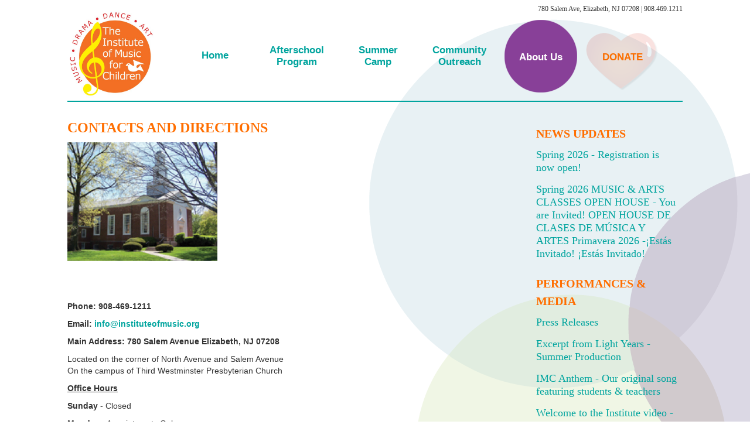

--- FILE ---
content_type: text/html; charset=utf-8
request_url: https://www.instituteofmusic.org/about-us/contact-us
body_size: 10331
content:



<!DOCTYPE html>

<html xmlns="http://www.w3.org/1999/xhtml" xml:lang="en-gb" lang="en-gb" dir="ltr">

<head>

    <!-- <meta name="viewport" content="width=device-width, initial-scale=1.0"> -->

  <script type="text/javascript" src="/templates/instituteofmusic/javascript/jquery.min.js"></script>

  <script type="text/javascript">jQuery.noConflict();</script>



<link href='http://fonts.googleapis.com/css?family=Comfortaa:400,300,700|Abel|Dosis:400,200,300,500,600,700,800|Droid+Sans:400,700|Francois+One|Lato:400,100,300,400italic,300italic,100italic,700,700italic,900,900italic|Lobster|Lora:400,400italic,700,700italic|Open+Sans+Condensed:300,300italic,700|Open+Sans:400,300,300italic,400italic,600,600italic,700,700italic,800italic,800|Oswald:400,300,700|Oxygen:400,300,700|PT+Sans+Narrow:400,700|PT+Sans:400,400italic,700,700italic|Prosto+One|Quicksand:400,300,700|Roboto+Condensed:400,300,300italic,400italic,700,700italic|Share:400,400italic,700,700italic|Source+Sans+Pro:400,200,200italic,300,300italic,400italic,600,600italic,700,700italic,900,900italic|Ubuntu+Condensed|Ubuntu:400,300,300italic,400italic,500,500italic,700,700italic|Roboto:400,100,100italic,300,300italic,400italic,500,500italic,700,700italic,900,900italic&subset=latin,cyrillic-ext,latin-ext,cyrillic' rel='stylesheet' type='text/css'>



   <base href="https://www.instituteofmusic.org/about-us/contact-us" />
  <meta http-equiv="content-type" content="text/html; charset=utf-8" />
  <meta name="author" content="Super User" />
  <meta name="generator" content="Joomla! - Open Source Content Management" />
  <title>Contact Us</title>
  <link href="/templates/instituteofmusic/favicon.ico" rel="shortcut icon" type="image/vnd.microsoft.icon" />
  <link rel="stylesheet" href="https://www.instituteofmusic.org/plugins/system/yvbbcode/default.css" type="text/css" />
  <link rel="stylesheet" href="/templates/instituteofmusic/css/style.css" type="text/css" />
  <link rel="stylesheet" href="/templates/instituteofmusic/bootstrap/css/bootstrap.css" type="text/css" />
  <link rel="stylesheet" href="https://www.instituteofmusic.org/modules/mod_jw_ts/tmpl/css/template.css" type="text/css" />
  <style type="text/css">
#rsmsc_scroller { width: 250px; height: 200px; border: 0px solid #CCCCCC; padding: 5px; } .rsmsc_scroller_class{  }
  </style>
  <script src="https://www.instituteofmusic.org/plugins/system/yvbbcode/default.js" type="text/javascript"></script>
  <script src="/media/system/js/core.js" type="text/javascript"></script>
  <script src="/media/system/js/caption.js" type="text/javascript"></script>
  <script src="/templates/instituteofmusic/javascript/custom.js" type="text/javascript"></script>
  <script src="/templates/instituteofmusic/bootstrap/js/bootstrap.js" type="text/javascript"></script>
  <script src="/templates/instituteofmusic/bootstrap/js/bootstrap-select.js" type="text/javascript"></script>
  <script src="/modules/mod_jw_ts/includes/js/behaviour.js" type="text/javascript"></script>
  <script type="text/javascript">
window.addEvent('load', function() {
				new JCaption('img.caption');
			});</script>


<script type="text/javascript">  (function(i,s,o,g,r,a,m){i['GoogleAnalyticsObject']=r;i[r]=i[r]||function(){
  (i[r].q=i[r].q||[]).push(arguments)},i[r].l=1*new Date();a=s.createElement(o),
  m=s.getElementsByTagName(o)[0];a.async=1;a.src=g;m.parentNode.insertBefore(a,m)
  })(window,document,'script','https://www.google-analytics.com/analytics.js','ga');
  ga('create', 'UA-78973989-1', 'auto');
  ga('send', 'pageview');
</script>

<!--[if IE 7]> <link type="text/css" rel="stylesheet" href="/templates/instituteofmusic/css/style_ie7.css" /> <![endif]-->

<!--[if IE 8]> <link type="text/css" rel="stylesheet" href="/templates/instituteofmusic/css/style_ie8.css" /> <![endif]-->

<!--[if IE 9]> <link type="text/css" rel="stylesheet" href="/templates/instituteofmusic/css/style_ie9.css" /> <![endif]-->






<!-- Google tag (gtag.js) --> <script async src="https://www.googletagmanager.com/gtag/js?id=G-JEM0C6Q2XN"></script> <script>   window.dataLayer = window.dataLayer || [];   function gtag(){dataLayer.push(arguments);}   gtag('js', new Date());   gtag('config', 'G-JEM0C6Q2XN'); </script>

<!-- Facebook Pixel Code -->
<script>
    !function(f,b,e,v,n,t,s)
    {if(f.fbq)return;n=f.fbq=function(){n.callMethod?
    n.callMethod.apply(n,arguments):n.queue.push(arguments)};
    if(!f._fbq)f._fbq=n;n.push=n;n.loaded=!0;n.version='2.0';
    n.queue=[];t=b.createElement(e);t.async=!0;
    t.src=v;s=b.getElementsByTagName(e)[0];
    s.parentNode.insertBefore(t,s)}(window,document,'script',
    'https://connect.facebook.net/en_US/fbevents.js');
    fbq('init', '1146385756067121');
    fbq('track', 'PageView');
</script>

<noscript><img height="1" width="1"
    src="https://www.facebook.com/tr?id=1146385756067121&ev=PageView&noscript=1"/></noscript>
<!-- End Facebook Pixel Code -->

</head>

<style type="text/css">

body {

    font-family:Verdana, sans-serif;

    background-color:#ffffff;

    background-image: url('/templates/instituteofmusic/images/');

}



a {

    color:#00A49E;

    text-decoration:none;

    font-family:Arial, sans-serif;

}

a:hover {

    color:#00A49E;

    text-decoration:none;

}



.top_menu li a {

    color:#00A49E;

    text-decoration:none;

    font-family:Arial, sans-serif;

}

.top_menu li a:hover {

    color:#00A49E;

    text-decoration:none;

}



.main_menu li a {

    color:#00A49E;

    text-decoration:none;

    font-family:Verdana, sans-serif;

}

.main_menu li a:hover {

    color:#ffffff;

    text-decoration:none;

}



.footer_menu li a {

    color:#00A49E;

    text-decoration:none;

    font-family:Arial, sans-serif;

}

.footer_menu li a:hover {

    color:#00A49E;

    text-decoration:none;

}



h1 {font-family:Arial, sans-serif;}

h2 {font-family:Arial, sans-serif;}

h3 {font-family:Arial, sans-serif;}

h4 {font-family:Arial, sans-serif;}

h5 {font-family:Arial, sans-serif;}

h6 {font-family:Arial, sans-serif;}



</style>



<body>



  <div class="bg-back"></div>



  <div id="main-container">



  <div class="header">

    <div id="header" class="container">



      




          
        <div id="before-header">

          <div class="before-header-left">		<div class="moduletablesearch-slide">
					

<!-- JoomlaWorks "Tabs & Sliders" Module (v2.0) starts here -->


<div id="jwTabsAndSlidersModule112" class="jwts_slider search-slide">
	</div>
<div class="jwts_clr"></div>

<!-- JoomlaWorks "Tabs & Sliders" Module (v2.0) ends here -->

		</div>
	</div>

          <div class="before-header-right">		<div class="moduletableheader-address">
					

<div class="customheader-address"  >
	<p>780 Salem Ave, Elizabeth, NJ 07208 | 908.469.1211</p></div>
		</div>
	</div>

        </div>

            


          <div class="cleafix">&nbsp;</div>





           <div class="row-fluid">



        <div class="span4">

            <div id="logo">

            <a href="/index.php">

                <img style="width:150px; height:150px; " src="/images/IMC-logo.jpg" alt="Logo" />

            </a>

            </div>

        </div>



        
            <div class="main_menu">

              <div class="navbar">

                <div class="container">

                  <a class="btn btn-navbar" data-toggle="collapse" data-target=".main-collapse">

                    <span class="icon-bar"></span>

                    <span class="icon-bar"></span>

                    <span class="icon-bar"></span>

                  </a>

                  <div class="main-collapse nav-collapse collapse">

                		<div class="moduletable_menu">
					
<ul class="menu">
<li class="item-101"><a href="/" >Home</a></li><li class="item-103 deeper parent"><a href="#" >Afterschool<br />Program</a><ul><li class="item-180"><a class="subitem" href="/classes-and-lessons/afterschool-institute" >Overview &amp; Registration</a></li><li class="item-117"><a class="subitem" href="/classes-and-lessons/classes" >Classes by Art Form</a></li><li class="item-194"><a class="subitem" href="/classes-and-lessons/classes-day" >Classes by Day</a></li><li class="item-126"><a class="subitem" href="/classes-and-lessons/teen-nights" >Teen Nights</a></li><li class="item-190"><a class="subitem" href="/classes-and-lessons/financial-assistance" >Financial Assistance</a></li></ul></li><li class="item-104 deeper parent"><a href="#" >Summer<br />Camp      </a><ul><li class="item-108"><a class="subitem" href="/summer-camp/overview-and-registration-2022" >Overview and Registration </a></li><li class="item-109"><a class="subitem" href="/summer-camp/schedule" >Schedule</a></li><li class="item-110"><a class="subitem" href="/summer-camp/frequently-asked-questions" >Frequently Asked Questions </a></li><li class="item-111"><a class="subitem" href="/summer-camp/financial-assistance" >Financial Assistance </a></li></ul></li><li class="item-105 deeper parent"><a href="#" >Community<br />Outreach</a><ul><li class="item-130"><a class="subitem" href="/community-outreach/overview-and-offerings" >Overview and Offerings</a></li><li class="item-134"><a class="subitem" href="/community-outreach/program-offerings" >Program Offerings</a></li><li class="item-136"><a class="subitem" href="/community-outreach/current-and-past-partnerships" >Current and Past  <br /> Partnerships</a></li></ul></li><li class="item-106 active deeper parent"><a href="#" >About Us</a><ul><li class="item-112"><a class="subitem" href="/about-us/about-us" >About Us</a></li><li class="item-113 current active"><a class="subitem" href="/about-us/contact-us" >Contact Us</a></li><li class="item-114"><a class="subitem" href="/about-us/staff-and-board" >Board and Staff </a></li><li class="item-120"><a class="subitem" href="/about-us/testimonials" >Testimonials</a></li><li class="item-191"><a class="subitem" href="/about-us/news-events" >News &amp; Events </a></li><li class="item-181"><a class="subitem" href="/about-us/photos-videos" >Photos and Videos</a></li><li class="item-115"><a class="subitem" href="/about-us/work-with-us" >Work With Us</a></li><li class="item-226"><a href="/about-us/ourblog" >Our Blog</a></li><li class="item-227"><a href="/about-us/join-our-mailing-list" >Join our mailing list</a></li><li class="item-233"><a href="/about-us/privacy-policy" >Privacy policy</a></li></ul></li><li class="item-107 deeper parent"><a href="#" >DONATE</a><ul><li class="item-192"><a class="subitem" href="/donate/make-a-donation" >Make a Donation</a></li><li class="item-221"><a class="subitem" href="/donate/scholarships" >Scholarships</a></li><li class="item-188"><a class="subitem" href="/donate/harmony-wall" >Harmony Wall</a></li><li class="item-231"><a href="/donate/cherish-the-arts" >Cherish the Arts - A Sweet 16 Soiree</a></li></ul></li></ul>
		</div>
	

                  </div>

                </div>

              </div>

            </div>

         
            </div>



      </div> <!--id header-->

     </div> <!--class header-->



    <div id="wrapper" class="container">

            
            


            


            


        <div id="globalContent">



          


              <div class="row-fluid">

          


            <div id="contentBox" class="span9">

              <div>
<div id="system-message-container">
</div></div>

              <div><div class="item-page">

	<h2>
			Contacts and Directions		</h2>








<p><strong><img style="margin-right: 25px; float: left;" src="/images/about_us_pic.png" alt="about us pic" /></strong></p>
<p>&nbsp;</p>
<p>&nbsp;</p>
<p>&nbsp;</p>
<p>&nbsp;</p>
<p>&nbsp;</p>
<p>&nbsp;</p>
<p>&nbsp;</p>
<p>&nbsp;</p>
<p>&nbsp;</p>
<p><strong>Phone: 908-469-1211&nbsp;</strong></p>
<p><strong>Email: <script type='text/javascript'>
 <!--
 var prefix = '&#109;a' + 'i&#108;' + '&#116;o';
 var path = 'hr' + 'ef' + '=';
 var addy46674 = '&#105;nf&#111;' + '&#64;';
 addy46674 = addy46674 + '&#105;nst&#105;t&#117;t&#101;&#111;fm&#117;s&#105;c' + '&#46;' + '&#111;rg';
 var addy_text46674 = '&#105;nf&#111;' + '&#64;' + '&#105;nst&#105;t&#117;t&#101;&#111;fm&#117;s&#105;c' + '&#46;' + '&#111;rg';
 document.write('<a ' + path + '\'' + prefix + ':' + addy46674 + '\'>');
 document.write(addy_text46674);
 document.write('<\/a>');
 //-->\n </script><script type='text/javascript'>
 <!--
 document.write('<span style=\'display: none;\'>');
 //-->
 </script>This email address is being protected from spambots. You need JavaScript enabled to view it.
 <script type='text/javascript'>
 <!--
 document.write('</');
 document.write('span>');
 //-->
 </script></strong></p>
<p><strong>Main Address: 780 Salem Avenue Elizabeth, NJ 07208</strong></p>
<p>Located on the corner of North Avenue and Salem Avenue<br />On the campus of Third Westminster Presbyterian Church</p>
<p><span style="text-decoration: underline;"><strong>Office Hours</strong></span></p>
<p><strong>Sunday </strong>- Closed</p>
<p><strong>Monday </strong>- Appointments Only</p>
<p><strong>Tuesday </strong>- 10:30 - 5:30 pm</p>
<p><strong>Wednesday </strong>- 10:30 - 5:30 pm</p>
<p><strong>Thursday </strong>- 10:30 - 5:30 pm</p>
<p><strong>Friday </strong>- 10:30 - 5:30 pm</p>
<p><strong>Saturday </strong>- Appointments Only</p>
<p><strong>Appointments available&nbsp;after 5:00 pm. Call the office to set up an appointment.</strong></p>
<p>Our Main Office is located in the Manse, which is in the big brick house directly behind the church. An Institute banner is hanging on the porch. You can park in the small parking lot behind the church.</p>
<p>Sign In/Out for classes (Tues - Wed - Fri)&nbsp; takes place in the main church building. Enter through the Fellowship Hall door entrance (door is at the bottom of the steps), which is located on the side of the church near the main parking lot. On Saturdays Sign In/Out is located in the main entrance of the church.</p>
<p>The Institute is accessible by NJ Transit via bus lines 113N (North Ave/Westminster Ave), 112 (North Broad St./Waverly Pl.), and 59 (North Broad St./Waverly Pl.) Please visit www.njtransit.com for more information and directions.</p>
<p>&nbsp;</p>
<p>&nbsp;</p>
<p><span style="color: #6b7280; font-family: system-ui, -apple-system, 'Segoe UI', Roboto, 'Helvetica Neue', 'Noto Sans', 'Liberation Sans', Arial, sans-serif, 'Apple Color Emoji', 'Segoe UI Emoji', 'Segoe UI Symbol', 'Noto Color Emoji'; font-size: 14px;">No mobile information will be shared with third parties/affiliates for marketing/promotional purposes. All the above categories exclude text messaging originator opt-in data and consent; this information will not be shared with any third parties.&nbsp;</span></p>
<p><span style="color: #6b7280; font-family: system-ui, -apple-system, 'Segoe UI', Roboto, 'Helvetica Neue', 'Noto Sans', 'Liberation Sans', Arial, sans-serif, 'Apple Color Emoji', 'Segoe UI Emoji', 'Segoe UI Symbol', 'Noto Color Emoji'; font-size: 14px;"><span style="color: #6b7280; font-family: system-ui, -apple-system, 'Segoe UI', Roboto, 'Helvetica Neue', 'Noto Sans', 'Liberation Sans', Arial, sans-serif, 'Apple Color Emoji', 'Segoe UI Emoji', 'Segoe UI Symbol', 'Noto Color Emoji'; font-size: 14px;">Message frequency varies per user. Message and data rates may apply. Text HELP for help. Text STOP to unsubscribe. Carriers are not liable for delayed or undelivered messages.</span></span></p>
<p><span style="color: #6b7280; font-family: system-ui, -apple-system, 'Segoe UI', Roboto, 'Helvetica Neue', 'Noto Sans', 'Liberation Sans', Arial, sans-serif, 'Apple Color Emoji', 'Segoe UI Emoji', 'Segoe UI Symbol', 'Noto Color Emoji'; font-size: 14px;"><span style="color: #6b7280; font-family: system-ui, -apple-system, 'Segoe UI', Roboto, 'Helvetica Neue', 'Noto Sans', 'Liberation Sans', Arial, sans-serif, 'Apple Color Emoji', 'Segoe UI Emoji', 'Segoe UI Symbol', 'Noto Color Emoji'; font-size: 14px;"><span style="color: #6b7280; font-family: system-ui, -apple-system, 'Segoe UI', Roboto, 'Helvetica Neue', 'Noto Sans', 'Liberation Sans', Arial, sans-serif, 'Apple Color Emoji', 'Segoe UI Emoji', 'Segoe UI Symbol', 'Noto Color Emoji'; font-size: 14px;">By checking this box you are agreeing to receive recurring messages from&nbsp;</span><span style="color: #6b7280; font-family: system-ui, -apple-system, 'Segoe UI', Roboto, 'Helvetica Neue', 'Noto Sans', 'Liberation Sans', Arial, sans-serif, 'Apple Color Emoji', 'Segoe UI Emoji', 'Segoe UI Symbol', 'Noto Color Emoji'; font-size: 14px;">The Institute of Music for Children</span><span style="color: #6b7280; font-family: system-ui, -apple-system, 'Segoe UI', Roboto, 'Helvetica Neue', 'Noto Sans', 'Liberation Sans', Arial, sans-serif, 'Apple Color Emoji', 'Segoe UI Emoji', 'Segoe UI Symbol', 'Noto Color Emoji'; font-size: 14px;">&nbsp;related to your request for information. Message and data rates may apply. Carriers are not liable for delayed or undelivered messages. Text HELP for help and STOP to unsubscribe</span></span></span></p>
<p>&nbsp;</p> 
	
</div>
</div>

              

            </div>



          
                <div class="sidebar-right span3">		<div class="moduletable">
					<h3>NEWS UPDATES</h3>
					<ul class="latestnews">
	<li>
		<a href="/about-us/news-events/212-pbs-documentary-featuring-the-institute-s-own-hector-morales-documental-de-pbs-con-el-propio-hector-morales-del-instituto">
			Spring 2026 - Registration is now open!</a>
	</li>
	<li>
		<a href="/about-us/news-events/167-open-house-you-are-invited">
			Spring 2026 MUSIC & ARTS CLASSES OPEN HOUSE - You are Invited! OPEN HOUSE DE CLASES DE MÚSICA Y ARTES Primavera 2026 -¡Estás Invitado! ¡Estás Invitado!</a>
	</li>
</ul>
		</div>
			<div class="moduletable">
					<h3>Performances & Media</h3>
					<ul class="latestnews">
	<li>
		<a href="/about-us/contact-us/16-performances-media/62-press-releases">
			Press Releases</a>
	</li>
	<li>
		<a href="/about-us/contact-us/16-performances-media/61-excerpt-from-light-years-summer-production-12">
			Excerpt from Light Years - Summer Production</a>
	</li>
	<li>
		<a href="/about-us/contact-us/16-performances-media/60-imc-anthem-our-original-song-featuring-students-teachers">
			IMC Anthem - Our original song featuring students & teachers</a>
	</li>
	<li>
		<a href="/about-us/contact-us/16-performances-media/59-welcome-to-the-institute-video-intro-to-imc-and-our-programs">
			Welcome to the Institute video - Intro to IMC and our programs</a>
	</li>
</ul>
		</div>
			<div class="moduletable">
					<h3>DONATIONS AND PAYMENTS</h3>
					

<div class="custom"  >
	<div style="display: none;"><form action="https://www.paypal.com/cgi-bin/webscr" method="post" target="_top"><input type="hidden" name="cmd" value="_s-xclick" /><input type="hidden" name="hosted_button_id" value="GY28R8TFCWDM8" /><input type="image" name="submit" src="https://www.paypalobjects.com/en_US/i/btn/btn_donateCC_LG.gif" alt="PayPal - The safer, easier way to pay online!" /><img style="display: block; margin-left: auto; margin-right: auto;" src="https://www.paypalobjects.com/en_US/i/scr/pixel.gif" alt="" width="1" height="1" border="0" /></form></div>
<form action="https://www.paypal.com/donate" method="post" target="_top"><input type="hidden" name="hosted_button_id" value="6YBZFUWQTMH74" /> <input title="PayPal - The safer, easier way to pay online!" type="image" name="submit" src="https://www.paypalobjects.com/en_US/i/btn/btn_donateCC_LG.gif" alt="Donate with PayPal button" /> <img src="https://www.paypal.com/en_US/i/scr/pixel.gif" alt="" width="1" height="1" border="0" /></form>
<p>&nbsp;</p>
<!--<form action="https://Simplecheckout.authorize.net/payment/CatalogPayment.aspx" method="post" name="PrePage"><input type="hidden" name="LinkId" value="d903700c-2eef-4792-aa2f-af36e6497a5d" /> <input type="image" src="//content.authorize.net/images/donate-gold.gif" /></form>--><form action="https://Simplecheckout.authorize.net/payment/CatalogPayment.aspx" method="post" name="PrePage"><input type="hidden" name="LinkId" value="da3890df-7cd8-4b0f-890b-c16ba050bda6" /> <input style="background: #396; color: white; padding: 15px 30px; font-size: 18px; border: 0px;" type="submit" value="Pay for Classes" /></form>
<p>&nbsp;</p></div>
		</div>
			<div class="moduletable">
					<h3>Testimonials</h3>
					<script type="text/javascript">
<!--
var pausecontent=new Array();
var cnti = 0;

pausecontent[cnti++]='<div style="text-align:left;">We’re all family!...</div><br /><em><strong>Natalie, 10 year old Afterschool  </strong></em>';
pausecontent[cnti++]='<div style="text-align:left;">This is a dream come true...</div><br /><em><strong>Ann Marie, Afterschool Institute parent </strong></em>';
pausecontent[cnti++]='<div style="text-align:left;">What surprised me the most was how much people accepted me...</div><br /><em><strong>Kayla, 10 years old Afterschool Institute student </strong></em>';
pausecontent[cnti++]='<div style="text-align:left;">I like this program. I especially like that it exists in this area. I would have loved it as a kid that grew up in this area....</div><br /><em><strong>Luis, Afterschool Institute parent </strong></em>';
pausecontent[cnti++]='<div style="text-align:left;">You are doing a great job with my daughter. Before she started here last year she was very shy and not a confident girl. When school started in September she broke out of her shell and joined dance class and made honor roll....</div><br /><em><strong>Summer Camp mom </strong></em>';
pausecontent[cnti++]='<div style="text-align:left;">Now I work harder, am more open to suggestions, have an open mind, and am more responsible....</div><br /><em><strong>Hezekiah Crockett, Youth Leader </strong></em>';
pausecontent[cnti++]='<div style="text-align:left;">Wonderful staff and parents. Great support. Extremely affordable and convenient location. Very patient and encouraging teachers....</div><br /><em><strong>Quandra, Afterschool Institute parent </strong></em>';
pausecontent[cnti++]='<div style="text-align:left;">Now, I really feel there is a chance to live my dream....</div><br /><em><strong>Morris, 14 - Friday Night Student </strong></em>';
pausecontent[cnti++]='<div style="text-align:left;">The Institute has helped me realize that when you step outside of your comfort zone, you can achieve way beyond anything you ever expected....</div><br /><em><strong>Mirka Rasoanilana, Youth Leader </strong></em>';
pausecontent[cnti++]='<div style="text-align:left;">This program is preparing me to take on life head first with nothing to fear. I am not simply becoming a functioning member of society, I am becoming the kind of person who can give back. I am certain that I would not have been able to do this in any other program....</div><br /><em><strong>Jeffery Appiah-Essandoh, Youth Leader </strong></em>';
pausecontent[cnti++]='<div style="text-align:left;">Being a Youth Leader has helped me in every way— with school, music, and especially growing as a person....</div><br /><em><strong>Alex Gonzalez, Youth Leader </strong></em>';
pausecontent[cnti++]='<div style="text-align:left;">This year was even better than last year!...</div><br /><em><strong>Ferdinand, 8 year old Summer Camp student </strong></em>';
pausecontent[cnti++]='<div style="text-align:left;">Taking this class made me less reserved and more open to those around me. It also helped me to have a stronger respect for music....</div><br /><em><strong>Marcus, 13 - Friday Night student </strong></em>';
pausecontent[cnti++]='<div style="text-align:left;">The Institute is my second home....</div><br /><em><strong>Janelle 17, Friday Night student </strong></em>';
pausecontent[cnti++]='<div style="text-align:left;">I am very thankful my daughter has such a positive place to spend time after school....</div><br /><em><strong>Beverly, Afterschool Institute parent </strong></em>';
pausecontent[cnti++]='<div style="text-align:left;">My favorite class is none. I have none because they are all my favorite. Even the teachers, I can’t pick one because I love them so much....</div><br /><em><strong>Justine, 11 year old Summer Camp student </strong></em>';
pausecontent[cnti++]='<div style="text-align:left;">My son enjoyed himself and explored his creative side. He also made friends.- Andrew and Elizabeth...</div><br /><em><strong>Summer Camp parents </strong></em>';
pausecontent[cnti++]='<div style="text-align:left;">I enjoy attending the Institute because everyone is chill and it is a comfortable environment...</div><br /><em><strong>Jonathan, 16 - Friday Night student </strong></em>';
pausecontent[cnti++]='<div style="text-align:left;">This camp is awesome and if something is wrong, they will help you....</div><br /><em><strong>Iyana, 8 year old Summer Camp student </strong></em>';

function pausescroller(content, divId, divClass, delay){
this.content=content //message array content
this.tickerid=divId //ID of ticker div to display information
this.delay=delay //Delay between msg change, in miliseconds.
this.mouseoverBol=0 //Boolean to indicate whether mouse is currently over scroller (and pause it if it is)
this.hiddendivpointer=1 //index of message array for hidden div
document.write('<div id="'+divId+'" class="'+divClass+'" style="position: relative; overflow: hidden"><div class="innerDiv" style="position: absolute; width: 100%" id="'+divId+'1">'+content[0]+'</div><div class="innerDiv" style="position: absolute; width: 100%; visibility: hidden" id="'+divId+'2">'+content[1]+'</div></div>')
var scrollerinstance=this
if (window.addEventListener) //run onload in DOM2 browsers
window.addEventListener("load", function(){scrollerinstance.initialize()}, false)
else if (window.attachEvent) //run onload in IE5.5+
window.attachEvent("onload", function(){scrollerinstance.initialize()})
else if (document.getElementById) //if legacy DOM browsers, just start scroller after 0.5 sec
setTimeout(function(){scrollerinstance.initialize()}, 500)
}

/* initialize()- Initialize scroller method. -Get div objects, set initial positions, start up down animation */

pausescroller.prototype.initialize=function(){
this.tickerdiv=document.getElementById(this.tickerid)
this.visiblediv=document.getElementById(this.tickerid+"1")
this.hiddendiv=document.getElementById(this.tickerid+"2")
this.visibledivtop=parseInt(pausescroller.getCSSpadding(this.tickerdiv))
//set width of inner DIVs to outer DIV's width minus padding (padding assumed to be top padding x 2)
this.visiblediv.style.width=this.hiddendiv.style.width=this.tickerdiv.offsetWidth-(this.visibledivtop*2)+"px"
this.getinline(this.visiblediv, this.hiddendiv)
this.hiddendiv.style.visibility="visible"
var scrollerinstance=this
document.getElementById(this.tickerid).onmouseover=function(){scrollerinstance.mouseoverBol=1}
document.getElementById(this.tickerid).onmouseout=function(){scrollerinstance.mouseoverBol=0}
if (window.attachEvent) //Clean up loose references in IE
window.attachEvent("onunload", function(){scrollerinstance.tickerdiv.onmouseover=scrollerinstance.tickerdiv.onmouseout=null})
setTimeout(function(){scrollerinstance.animateup()}, this.delay)
}


/* animateup()- Move the two inner divs of the scroller up and in sync */

pausescroller.prototype.animateup=function(){
var scrollerinstance=this
if (parseInt(this.hiddendiv.style.top)>(this.visibledivtop+5)){
this.visiblediv.style.top=parseInt(this.visiblediv.style.top)-5+"px"
this.hiddendiv.style.top=parseInt(this.hiddendiv.style.top)-5+"px"
setTimeout(function(){scrollerinstance.animateup()}, 50)
}
else{
this.getinline(this.hiddendiv, this.visiblediv)
this.swapdivs()
setTimeout(function(){scrollerinstance.setmessage()}, this.delay)
}
}

/* swapdivs()- Swap between which is the visible and which is the hidden div */

pausescroller.prototype.swapdivs=function(){
var tempcontainer=this.visiblediv
this.visiblediv=this.hiddendiv
this.hiddendiv=tempcontainer
}

pausescroller.prototype.getinline=function(div1, div2){
div1.style.top=this.visibledivtop+"px"
div2.style.top=Math.max(div1.parentNode.offsetHeight, div1.offsetHeight)+"px"
}

/* setmessage()- Populate the hidden div with the next message before it's visible */

pausescroller.prototype.setmessage=function(){
var scrollerinstance=this
if (this.mouseoverBol==1) //if mouse is currently over scoller, do nothing (pause it)
setTimeout(function(){scrollerinstance.setmessage()}, 100)
else{
var i=this.hiddendivpointer
var ceiling=this.content.length
this.hiddendivpointer=(i+1>ceiling-1)? 0 : i+1
this.hiddendiv.innerHTML=this.content[this.hiddendivpointer]
this.animateup()
}
}

pausescroller.getCSSpadding=function(tickerobj){ //get CSS padding value, if any
if (tickerobj.currentStyle)
return tickerobj.currentStyle["paddingTop"]
else if (window.getComputedStyle) //if DOM2
return window.getComputedStyle(tickerobj, "").getPropertyValue("padding-top")
else
return 0
}

//new pausescroller(name_of_message_array, CSS_ID, CSS_classname, pause_in_miliseconds)
new pausescroller(pausecontent, "rsmsc_scroller", "rsmsc_scroller_class", 7000);
//-->
</script>
		</div>
	</div>

          
              </div>



          


        </div> <!--globalContent-->



          
    </div> <!--wrapper-->



    <div class="footer">

        <div id="footer" class="container">



      


      


       <div class="content_footer row-fluid">

        <div class="copyrights span6"><div class="credits_container">
<div class="credits_address">780 Salem Ave, Elizabeth, NJ 07208 | 908.469.1211</div>
<div class="credits_copy">Copyright © 2015 The Institute of Music for Children, Inc. All Rights Reserved.</div>
</div></div>

        <div class="soc_icons_box span6">

            <ul class="soc_icons" >

            
            </ul>

        </div>

        </div> <!--content_footer-->



        <div class="row-fluid">

          <div class="span6">		<div class="moduletablefooter-menu">
					

<div class="customfooter-menu"  >
	<p><br /><span style="font-size: 8pt;">Photography courtesy <a href="http://www.photographybyjoanne.net/" target="_blank">Jo Hayes images</a> unless otherwise indicated |&nbsp;Website design courtesy Linda Lobdell | Developed by <a href="http://www.impressm.com" target="_blank">impressM,LLC.</a></span></p>
<div class="social-icons-footer"><a href="http://www.facebook.com/instituteofmusic" target="_blank"><img src="/images/facebook_aqu_48.png" alt="facebook aqu 48" width="30" height="30" /></a>&nbsp;&nbsp;<a href="https://twitter.com/instituteomusic" target="_blank"><img src="/images/twitter_aqu_48.png" alt="twitter aqu 48" width="30" height="30" /></a>&nbsp;<a href="http://www.youtube.com/TheInstituteofMusic" target="_blank"><img src="/images/youtube-logo-icon-2014.png" alt="youtube-logo-icon-2014" width="32" height="31" /></a>&nbsp;<a href="https://www.instagram.com/instituteofmusic/" target="_blank"><img src="/images/instagram-icon.jpg" alt="Instagram" width="32" height="31" /></a></div>
<div>
<p style="text-align: center;">&nbsp;</p>
</div></div>
		</div>
	</div>

          <div class="span6"></div>

        </div>

        </div> <!--id footer-->

    </div> <!--class footer-->



    <div class="clear"></div>

    </div>

    <style type="text/css" media="screen">



      #news-popup-overlay {

        position: fixed;

      top: 0;

      width: 100%;

      height: 100%;

      z-index: 9999999999;

      background: rgba(0,0,0,0.8);

      }



      #news-popup-content {



        background: #fff;

        width: 315px;

        padding: 20px;

        position: absolute;

        top: 20%;

        left: 50%;

        margin-left: -160px;

        text-align: center;



    }



    #news-popup-close {



        background: #000;

        color: #fff;

        font-weight: bold;

        display: inline-block;

        padding: 5px 10px;

        position: absolute;

        top: 0px;

        right: 0;

        cursor: pointer;



    }



    #news-popup-buton {



        background: #00A49E;

        color: white;

        padding: 10px 20px;

        font-size: 19px;

        margin-top: 10px;

        display: inline-block;



    }



    </style>

    <script type="text/javascript">



      function newsGetCookie(name) {

        var v = document.cookie.match('(^|;) ?' + name + '=([^;]*)(;|$)');

        return v ? v[2] : null;

    }



    function newsSetCookie(name, value, days) {

        var d = new Date;

        d.setTime(d.getTime() + 24*60*60*1000*days);

        //document.cookie = name + "=" + value + ";path=/;expires=" + d.toGMTString();

        document.cookie = name + "=" + value + ";path=/;secure;samesite";

    }

      jQuery(document).ready(function($) {



        $('#news-popup-close').on('click', function(event) {

          event.preventDefault();

          /* Act on the event */

          $('#news-popup-overlay').fadeOut();



        });



        //console.log(newsGetCookie('newsPopup'));



        if (newsGetCookie('newsPopup') === null) {



          newsSetCookie('newsPopup', 'ok', 1);



          setTimeout(function(){



            $('#news-popup-overlay').fadeIn('fast');



           }, 4000);



        }



      });



    </script>

    <div id="news-popup-overlay" style="display: none;">

      <div id="news-popup-content">

        <span id="news-popup-close">x</span>

        <div id="new-popup-text">
 <!--  
        <h2> Sign up for our Summer Open house</h2>

          <p></p>

          <a id="news-popup-buton" href="https://bit.ly/SumOpenHouse23" target="_blank" title="Sign up here!">Sign up here!</a><br><br>


    <p></p>

          <h2>Summer Camp 2023 Registration is OPEN!</h2>

          <p></p>

          <a id="news-popup-buton" href="https://www.tfaforms.com/5043551" target="_blank" title="Register here!">Register HERE!!</a>

 

          <h2>Summer Camp Registration is open!<p><a id="" href="https://www.tfaforms.com/5116812?ContactID=&AccountID=" target="_blank" title="Register HERE!!">Register Here </a>
</h2>
   <p><hr></p>
<h2>Want more info?<p><a id="" href="https://www.tfaforms.com/5117612" target="_blank" title="Register HERE!!">Sign up for our Summer Camp Open House here</a>
</h2>
   <p><hr></p>

<p><hr></p>

        <h2>Want more information about our Summer Camp? Sign up for an Open House here:</h2>

          <p></p>

          <a id="news-popup-buton" href="https://www.tfaforms.com/5175528" target="_blank" title="Register HERE!!">Sign up HERE!!</a>
          <p><br></p>
 
   <p><hr></p> -->
   <h2>Register for Spring 2026 Classes</h2>

          <p></p>

          <a id="news-popup-buton" href="https://www.instituteofmusic.org/classes-and-lessons/afterschool-institute" target="_blank" title="">Register</a>
          <p><br></p>   
<p><hr></p>
          

          <h2>Sign up for one of our Open Houses</h2>

          <a id="news-popup-buton" href="https://bit.ly/IMCOpenHouseAI26" target="_blank" title="Sign up for our Open House ">Register</a>
          <p><br></p>  
<p><hr></p>
          <h2>Want to join our mailing list?</h2>

          <a id="news-popup-buton" href="https://instituteofmusic.org/about-us/news-events/109-mailing-list" target="_blank" title="Mailing List">Join Mailing List!</a>
    <p><br></p>


        </div>



      </div>



    </div>

    <!-- Global site tag (gtag.js) - Google Analytics -->

  <script async src="https://www.googletagmanager.com/gtag/js?id=UA-139119953-1"></script>

  <script>

    window.dataLayer = window.dataLayer || [];

    function gtag(){dataLayer.push(arguments);}

    gtag('js', new Date());



    gtag('config', 'UA-139119953-1');

  </script>

  </body>

</html>



--- FILE ---
content_type: text/css
request_url: https://www.instituteofmusic.org/plugins/system/yvbbcode/default.css
body_size: 438
content:
/*
div.yvBBCodeForm {
	width: 80%;
	float: right;
} 
*/

div.yvBBCodeForm img {
  margin-bottom: 1px;
  margin-left: 1px;
  margin-right: 1px;
  margin-top: 1px;
  border: none;
}

img.yvBBCode {
  margin-bottom: 1px;
  margin-left: 1px;
  margin-right: 1px;
  margin-top: 1px;
  border: none;
}

div.yvBBCode_code {
	BORDER-RIGHT: #ddd 1px solid;
	PADDING-RIGHT: 5px;
	BORDER-TOP: #ccc 3px solid;
	PADDING-LEFT: 5px;
	FONT-SIZE: 100%;
	PADDING-BOTTOM: 5px;
	MARGIN: 3px;
	OVERFLOW: auto;
	BORDER-LEFT: #ddd 1px solid;
	COLOR: #333;
	PADDING-TOP: 5px;
	BORDER-BOTTOM: #ccc 3px solid;
	FONT-FAMILY: "courier new", courier, helvetica, serif;
	WHITE-SPACE: pre;
	BACKGROUND-COLOR: #fff;
	list-style-image: none;
	list-style-position: inside;
	outline: none;
	text-indent: 0px;
	}

div.yvBBCode_quote {
	PADDING-RIGHT: 5px;
	BORDER-TOP: #d3e3ed 3px solid;
	PADDING-LEFT: 5px;
	PADDING-BOTTOM: 5px;
	MARGIN: 3px 3px 3px 10px;
	COLOR: #666;
	PADDING-TOP: 5px;
	BORDER-BOTTOM: #d3e3ed 3px solid;
	BACKGROUND-COLOR: #f8fbfd;
	list-style-image: none;
	list-style-position: inside;
	outline: none;
	text-indent: 0px;
}

--- FILE ---
content_type: text/css
request_url: https://www.instituteofmusic.org/templates/instituteofmusic/css/style.css
body_size: 4573
content:
* {
  margin: 0;
  padding: 0;
}

ul.clases {
    width: 50%;
    float: left;
}
ul.hours {
    width: 50%;
    float: left;
}
ul.hours li {
    text-decoration: none;
}
html {
  height:100%;
}

body {
  position:relative;
  /* background: url('../images/background-cirles.png') right -175px no-repeat !important; */
}

#main-container {
    position: relative;
    width: 1050px !important;
    margin: 0 auto 0 auto !important;
    overflow: visible;
}
.clear {
    clear: both;
}
#rsmsc_scroller {
  color: #00A49E !important;
  font-size: 18px !important;
  font-family: Trebuchet MS !important;
}

.eb-taskbar, .eb-event-property{
  display: none;
}

.eb-event.row-fluid .span5 {
  width: 0px !important;
}
.eb-event.row-fluid .span7{
  width: 95% !important;
}
#eb-events h3.eb-event-title {
  font-size: 18px !important;
}


.bg-back {
    width: 100%;
    z-index: -9999;
    background-image: url('../images/background-cirles.png');
    position: absolute;
    //min-height: 1300px;
    background-repeat: no-repeat;
    background-position: 630px 33px;
    background-size: inherit;
    top: 0;
    left: 0;
    right: 0;
    bottom: 0;
}

.harmony{
  background: url(/images/harmonywall-bgr4.png);
  min-height: 430px;
  padding-top: 215px;
  font-size: 18px;
  font-family: trebuchet ms;
  line-height: 29px;
  color: rgb(58, 58, 58);
    background-repeat: no-repeat;
  width: 1050px;
  box-shadow: 5px 5px 5px #ccc;
  -moz-box-shadow: 5px 5px 5px #ccc;
  -webkit-box-shadow: 5px 5px 5px #ccc;
  -khtml-box-shadow: 5px 5px 5px #ccc;
}

#wrapper {
  min-height: 570px;
}
#globalContent {
    padding-top: 20px;
}

#before-header {
    position: absolute;
    width: 1050px;
    height:35px;
}

.before-header-left {
    position: relative;
    float: left;
    left:340px;
}
.before-header-right {
    position: relative;
    float:right;
}

.customheader-address {
  font-size: 12px;
  margin-top: 5px;
  font-family: Trebuchet Ms;
}
.customfooter-menu a
{
  font-size: 12px !important;
}
.social-icons-footer{
  float: right;
  position: relative;
  top: -76px;
  left: 25px;
}
blockquote {
  padding: 15px !important;
  margin: 0 !important;
  border: 0 !important;
  background-color: rgb(219, 216, 228) !important;
    width: 741px;
}

.jg_element_cat {
  width: 23% !important;
  float: left;
  margin-right: 13px;
}

.search {
  margin-top: 5px;
}
.search label{
    font-size: 14px !important;
    font-family: Trebuchet Ms;
    padding-right:6px;
    float: left;
  display: none;
}

.search  input#mod-search-searchword {
    font-size:13px !important;
    font-family: Trebuchet Ms;
    width: 147px;
    height:15px !important;
    border:1px solid #00A49E;
    border-radius: 0px;
    padding-right:6px;
    float:right;
}

.moduletablesearch-slide .jwts_title {
  background: none !important;
}

.moduletablesearch-slide .jwts_title_left {
  background: none !important;
  margin: 0 10px 0 0;
}


.moduletablesearch-slide a.jwts_title_text, a.jwts_title_text:link {
  display: block;
  background: none !important;
  background-position: 0 2px;
  padding: 0 2px 0 0px !important;
  margin: 0 0 0 8px;
  line-height: 22px;
  font-size: 12px;
  font-weight: normal;
  text-decoration: none;
  color: #000;
}

.moduletablefooter-menu{
  width: 200%;
  display: block;
  z-index: 999999999999;
  position: relative;
}


.jwts_slidewrapper{
  height: 50px !important;
  z-index: 999999;
}

.header {
  width: 100%;
  height:163px;
  padding:0px 0px 10px 0px;
}

.header .row-fluid .span4 {
  width: 150px !important;
}

#logo a img {
  border: none;
}

.footer {
  width: 100%;
}

.brand {
  color:#fff !important; 
  font-family:Share, cursive; 
}

.brand:hover {
  color:#08C !important;
}

div.jwts_toggleControlContainer a.jwts_toggleControl {
  border-top: 0px solid #ccc !important;
  border-bottom: 0px solid #ccc !important;
  background: transparent !important;

}

.jwts_content{
  padding-left: 25px !important;
}

#logo{
  top:-2px;  
  position: relative;
}

.customhome-logos{
  position: absolute;
  left: 208px;
  margin-top: -30px;
}

li.item-101.current.active, li.item-101.active.deeper.parent {
  color: #000;
  background-image: url("../images/yelowmenubackground.png")!important;
  background-repeat:no-repeat;
  background-size: 124px;
}
li.item-103.current.active, li.item-103.active.deeper.parent {
  color: #ffffff;
  background-image: url("../images/school-yearprogramsmenubackground.png")!important;
  background-repeat:no-repeat;
  background-size: 124px;
}

li.item-104.current.active, li.item-104.active.deeper.parent {
  color: #ffffff;
  background-image: url("../images/SummerProgramsmenubackground.png")!important;
  background-repeat:no-repeat;
  background-size: 124px;
}

li.item-105.current.active, li.item-105.active.deeper.parent {
  color: #ffffff;
  background-image: url("../images/communityprogramssmenubackground.png")!important;
  background-repeat:no-repeat;
  background-size: 124px;
}

li.item-106.current.active, li.item-106.active.deeper.parent {
  color: #ffffff;
  background-image: url("../images/aboutusmenubackground.png")!important;
  background-repeat:no-repeat;
  background-size: 124px;
}

li.item-107.current.active, li.item-107.active.deeper.parent {
  color: #ffffff;
  background-image: url("../images/donatesmenubackground2.png")!important;
  background-repeat:no-repeat;
  background-size: 124px;
}
li.item-101 a:hover {
  color: #000;
  background-image: url("../images/yelowmenubackground.png")!important;
  background-repeat:no-repeat;
  background-size: 124px;
  padding-top: 16px;
}

li.item-103 a:hover{
  color: #ffffff;
  background-image: url("../images/school-yearprogramsmenubackground.png")!important;
  background-repeat:no-repeat;
  background-size: 124px;
  padding-top: 16px;
}

li.item-104 a:hover{
  color: #ffffff;
  background-image: url("../images/SummerProgramsmenubackground.png")!important;
  background-repeat:no-repeat;
  background-size: 124px;
  padding-top: 16px;
}

li.item-105 a:hover{
  color: #ffffff;
  background-image: url("../images/communityprogramssmenubackground.png")!important;
  background-repeat:no-repeat;
  background-size: 124px;
  padding-top: 16px;
}

li.item-106 a:hover{
  color: #ffffff;
  background-image: url("../images/aboutusmenubackground.png")!important;
  background-repeat:no-repeat;
  background-size: 124px;
  padding-top: 16px;
}


li.item-107 > a {
    color: #ffffff;
    background-image: url("../images/donatesmenubackground2.png")!important;
    background-repeat:no-repeat;
    background-size: 124px;
    padding-top: 16px;
    color: #FA6E00 !important;
}
li.item-107 ul li a {
    color:#00A49E !important;
}
li.item-107 > a:hover{
    color: #ffffff !important;
    background-image: url("../images/donatesmenubackground.png")!important;
    background-repeat:no-repeat;
    background-size: 124px;
    padding-top: 16px;
}


.main_menu ul.menu li.parent ul a.subitem {
    background-image: none !important;
}

.main_menu ul.menu li.parent ul a.subitem:hover {
    color:#F36F24 !important;
}

.fullwidthbanner-container .fullwidthabanner {
    width: 100%;
    position: relative;
    border-bottom: 2px solid #00A49E !important;
    /*padding-bottom: 10px !important; */
}

li.item-104 ul {
  left: -44% !important;
  top: 130px;
}
li.item-105 ul {
  left: -35% !important;
  top: 130px;
}

.moduletableHomeProgramsBox, .moduletableHomeNewsUpdateBox, .moduletableHomeFeaturedPerformanceeBox, .moduletableSidebarAllAboutClasses {
    font-family: Trebuchet MS;
    font-size: 18px;
    line-height: 22px;
}

.moduletableHomeProgramsBox a, .moduletableHomeNewsUpdateBox a, .moduletableHomeFeaturedPerformanceeBox a, .moduletableSidebarAllAboutClasses 

{
    font-family: Trebuchet MS;
    font-size: 18px;
    line-height: 22px;
}

.moduletableHomeProgramsBox p, .moduletableHomeNewsUpdateBox p, .moduletableHomeFeaturedPerformanceeBox p, .moduletableSidebarAllAboutClasses p
{
    font-family: Trebuchet MS;
    font-size: 18px;
    line-height: 22px;
}

.moduletableHomeProgramsBox h3, .moduletableHomeNewsUpdateBox h3, .moduletableHomeFeaturedPerformanceeBox h3, .moduletableSidebarAllAboutClasses h3

{
    color: #FF6E00;
    font-family: Trebuchet MS;
    font-size: 20px;
    line-height: 30px;
    padding-top: 10px;
    text-transform: uppercase;
}

.moduletableSidebarAllAboutClasses p {
    color: #FF6E00 !important;
}

h7{
    color: #FF6E00;
    font-family: Trebuchet MS;
    font-size: 18px;
    line-height: 22px;
}

h7 {
    color: #FF6E00;
    font-family: Trebuchet MS;
    font-size: 12px;
    line-height: 22px;
}

.moduletablefootermenu{
    font-family: Trebuchet MS;
    font-size: 13px;
}

.moduletablefootermenu a{
    font-family: Trebuchet MS;
    font-size: 13px;
}

.moduletablefootermenu h4{
    font-family: Trebuchet MS;
    font-size: 15px;
    font-weight:bold;
    color:#00A49E;
}

.moduletablefootermenu h4 a{
    font-family: Trebuchet MS;
    font-size: 15px;
    font-weight:bold;
    color:#00A49E;
}
.moduletable h3{
color: #FF6E00;
  font-family: Trebuchet MS;
  font-size: 20px;
  line-height: 30px;
  padding-top: 10px;
  text-transform: uppercase;
}

ul.latestnews li{
  list-style: none;
  margin-bottom: 15px;
}
 

ul.latestnews li a{
  color: #00A49E;
  font-family: Trebuchet MS;
  font-size: 18px;
  line-height: 22px;
}

.credits_container{
  background: url("../images/footer_bg.png") left top 25px repeat-x !important;
  width: 1050px;
  height: 81px;
  font-size: 12px;
  margin-top: 20px;
  padding-top: 23px;
  font-family: Trebuchet Ms;
}

.credits_address{
  padding-top:15px;
    float: left;
}

.credits_copy{
  padding-top:15px;
    float: right;
}

#contentBox {
  padding-right: 20px;
  width:800px;
  margin-bottom: 50px;
}

#contentBox ul {
  padding-left: 13px;
}
#contentBox ul li {
  padding-bottom:10px;
}

h1 {
  font-size: 24px !important;
  line-height: 30px !important;
  color: #00A49E !important;
  font-family: Trebuchet Ms !important;
}
h2 {
  font-size: 24px !important;
  line-height: 30px !important;
  color: #FF6E00 !important;
  font-family: Trebuchet Ms !important;
  text-transform: uppercase;
}

div.sidebar-right.span3{
    width: 240px !important;
    margin-left: 0px !important;
    position: relative !important;
}

#globalContent{
    text-align: left;
    float: left;
}


.top_menu ul.menu {
    float: left;
    margin: 0 0 25px 0;
}

.top_menu ul.menu li {
    border-right: 1px solid #CECECE;
    float: left;
    list-style: none outside none;
    position: relative;
}

.top_menu ul.menu li:last-child {
    border-right: none;
}

.top_menu ul.menu li a {
    font-size: 12px;
    margin: 0 10px;
    padding: 0;
    position: relative;
}

.main_menu ul.menu {

left: 40px;

position: relative;

}

.main_menu ul.menu li {
  float: left;
  position: relative;
  list-style: none;
}

.main_menu ul.menu > li > a {
  font-size: 17px;
  position: relative;
  font-weight: bold;
  font-family: "Trebuchet MS", Arial, Helvetica, sans-serif;
  width: 124px;
  height: 138px;
  vertical-align: middle;
  padding-top: 42px;
  text-align: center;
  margin-right: 15px;
  box-sizing: border-box;
}

.main_menu ul.menu > li.item-106 > a {
  padding-top: 54px;
}

.main_menu ul.menu > li.item-107 > a {
  padding-top: 54px;
}

.main_menu ul.menu > li.item-101 > a {
  padding-top: 51px;
}

.main_menu ul.menu li a {
  white-space: nowrap;
  -webkit-transition: all 0.3s ease-out;
  -moz-transition: all 0.3s ease-out;
  transition: all 0.3s ease-out;
}

.main_menu ul.menu > li > a {
    border-bottom: 2px solid transparent;
}

.main_menu ul.menu > li > a:hover {

}

.main_menu ul.menu > li.active > a {
    background-color: transparent;
    box-shadow: none;
    color: #ffffff;
}

.main_menu ul.menu > li.active > a:hover {
    box-shadow: none;
    background-color: transparent;
}

.main_menu ul.menu > li a {
   display: inline-block;
   text-align:center;
}

.main_menu ul.menu > li.parent span.arrow {
  background: url("../images/arrow.png") no-repeat scroll 0 7px transparent;
  height: 20px;
  right: -5px;
  position: absolute;
  width: 20px;
  display: none;
}

.main_menu ul.menu li ul li.parent span.arrow {
    background: url("../images/arrow.png") no-repeat scroll 0 bottom transparent;
    height: 15px;
    position: absolute;
    top: 9px;
    width: 30px;
}



.main_menu ul.menu li.parent ul,
.main_menu ul.menu li ul li.parent ul {
  background: #fff;
  border-left: 1px solid #E7E7E7;
  list-style: none;
  position: absolute;
  float: left;
  box-shadow: 0 2px 3px rgba(0, 0, 0, 0.12);
  min-width: 150px;
  z-index: 9999 !important;
  padding-left: 10px;
  padding-right: 10px;
}

.main_menu ul.menu li.parent ul {
  left: -20%;
  top: 130px;
}



.main_menu ul.menu li ul li.parent ul {
    left: 100%; 
    top: -3px;
}

.main_menu ul.menu li.parent ul li {
    margin: 0; 
    padding: 0;
    -webkit-box-shadow: 0 0 1px rgba(255, 255, 255, 0.05) inset;
    -moz-box-shadow: 0 0 1px rgba(255, 255, 255, 0.05) inset;
    box-shadow: 0 0 1px rgba(255, 255, 255, 0.05) inset;
    border-bottom: 1px solid #00A49E;
    clear: both;
    width: 100%;
}

.main_menu ul.menu li.parent ul li:last-child {
    border-bottom: none; 
}
.main_menu ul.menu li.parent ul li a {
  float: left;
  padding: 7px 10px 7px 0;
  margin: 0 15px 0 0;
  text-indent: 10px;
  -webkit-transition: all 0.3s ease-out;
  -moz-transition: all 0.3s ease-out;
  transition: all 0.3s ease-out;
  width: 100%;
  font-size: 15px;
  font-weight: bold;
  font-family: Trebuchet MS;
}
.footer_menu ul.menu {

    float: left;

    margin: 0 0 15px 0;

}

.footer_menu ul.menu li {
    border-right: 1px solid #CECECE;
    float: left;
    list-style: none outside none;
    position: relative;
}
.footer_menu ul.menu li:last-child {
    border-right: none;
}
.footer_menu ul.menu li a {
    font-size: 12px;
    margin: 0 10px;
    padding: 0;
    position: relative;
}



/*
@media (max-width: 979px) {

.top_menu ul.menu {
    margin: 10px 0;
}

.top_menu ul.menu li {
    list-style: none outside none;
    position: relative;
}

.top_menu ul.menu li a {

    background-color: #FAFAFA;
    border-bottom: 1px solid #e6e6e6;
    border-radius: 0 0 0 0;
    display: block;
    font-size: 12px;
    margin: 0;
    padding: 4px 9px;
    position: relative;
}

.top_menu ul.menu li:first-child a {
    border-top: 1px solid #e6e6e6;
}

.top_menu ul.menu li a:hover {
    background-color: #0088cc;
    text-shadow: 0 1px 0 transparent;
}

.main_menu ul.menu {
    margin: 10px 0 0 0;
    padding: 0;
}

.main_menu ul.menu li { 
    background-color: #FAFAFA;
    list-style: none;
}

.main_menu ul.menu li a {
    border-radius: 0 0 0 0;
    display: block;
    height: 28px;
    line-height: 28px;
    padding: 0 0 0 15px;
}

.main_menu ul.menu > li.active > a:hover, 
.main_menu ul.menu > li.active > a:focus, 
.main_menu ul.menu > li.active > a {
    background-color: #0088CC;
    box-shadow: 0 0 0 transparent;
    color: #000;
}
.main_menu ul.menu > li > a {
    border-top: 1px solid #e6e6e6; 
    margin-bottom: 0;
    text-shadow: 0 1px 0 transparent;
}

.main_menu ul.menu > li > a:hover, 
.main_menu ul.menu li.parent:hover, 
.main_menu ul.menu li ul li.parent:hover {
    background-color:#0088cc;
    border-top: 1px solid #e6e6e6;
}

.main_menu ul.menu ul {
    list-style-type:none; 
    padding:0; 
    margin: 0;
}

.main_menu ul.menu ul li:hover {
    background:#cecece;
}

.main_menu ul.menu ul li a { 
    display:block; 
    line-height:25px; 
    text-decoration:none; 
    border-bottom: 1px solid #e6e6e6; 
    margin: 0;
    font-size:14px;
}

span.arrow {
    background: url("../images/arrow.png") no-repeat scroll 0 10px transparent;
    float: right;
    height: 20px;
    margin: 0 10px;
    width: 20px;
}

.main_menu ul.menu li:last-child ul li.parent span.arrow {
    background: url("../images/arrow.png") no-repeat scroll 0 10px transparent;
    float: right;
    left: 0 !important;
    margin: 0 10px;
    position: relative !important;
    top: 0 !important;
    -webkit-transform: rotate(90deg) !important;
    -moz-transform: rotate(90deg) !important;
    -ms-transform: rotate(90deg) !important;
    -o-transform: rotate(90deg) !important;
    transform: rotate(90deg) !important;
}

.main_menu ul.menu li.parent > a, 
.main_menu ul.menu li ul li.parent > a {
    -webkit-transition: all 0.1s ease 0s;
    -moz-transition: all 0.1s ease 0s;
    transition: all 0.1s ease 0s;
}
.main_menu ul.menu li.parent ul li a {
    padding: 0 0 0 25px;
}

.footer_menu ul.menu {
    margin: 10px 0;
}

.footer_menu ul.menu li {
    list-style: none outside none;
    position: relative;

}

.footer_menu ul.menu li a {
    background-color: #FAFAFA;
    border-bottom: 1px solid #e6e6e6;
    border-radius: 0 0 0 0;
    display: block;
    font-size: 12px;
    margin: 0;
    padding: 4px 9px;
    position: relative;
}

.footer_menu ul.menu li:first-child a {
    border-top: 1px solid #e6e6e6;
}

.footer_menu ul.menu li a:hover {
    background-color: #0088cc;
    text-shadow: 0 1px 0 transparent;
}



}


*/



table.category tr th,
table.category tr td {
    border: 1px solid #E6E6E6;
    padding: 4px 16px;
}



form#adminForm ul.category li {
    background-color: #FFF;
    border: 1px solid #E6E6E6;
    list-style: none outside none;
    margin: 4px 0;
    padding: 5px 10px;
}

/*_______ END MENU ______________________________________*/

#copyrights p{
  text-align:center;
}

.copyrights {
    margin: 7px 0 0;
}

.filter-search select {
  float: left;
  margin: 10px;
  width: 200px;
}



.filter-search,
.filters .alert-info {
    background-color: transparent;
    border: medium none;
    height: auto;
}

body.error {
    background:#f2f2f2;
}

.errorbox {
    margin: 15% 0 0;
    width: 50%;
}

.errorbox h1 {
    color: #333;
    font-size: 100px;
    line-height: 70px;
}

.errorbox h3 {
    color: #787878;
}

.errorbox a {
    cursor: pointer;
    color: #0088CC;
}

/*__________________________social icons_________________________*/

.soc_icons_box {
    text-align:center;
}

.soc_icons_box ul {
    display:-moz-inline-stack; /* for FF2*/
    display:inline-block; /* normal browsers */
    zoom:1; /* for IE (hasLayout true) */
    *display:inline; /* for IE */
}

.soc_icons_box li {
    float:left;
    list-style:none;
    padding:0;
}

.soc_icons li a {
    display:block;
    width:39px;
    height:39px;
    margin: 2px;
}

.soc_icons a.twitter, 
.soc_icons a.facebook, 
.soc_icons a.flickr, 
.soc_icons a.friendfeed, 
.soc_icons a.delicious, 
.soc_icons a.digg, 
.soc_icons a.lastfm, 
.soc_icons a.linked-in, 
.soc_icons a.youtube, 
.soc_icons a.feed, 
.soc_icons a.pinterest,
.soc_icons a.google, 
.soc_icons a.dribbble,
.soc_icons a.vimeo, 
.soc_icons a.blogger,
.soc_icons a.myspace, 
.soc_icons a.yahoo {
  background:url(../images/icons3.png);
}

.soc_icons a.twitter{background-position: -3px -3px;}
.soc_icons a.facebook{background-position: -3px -45px;}
.soc_icons a.flickr{background-position: -3px -88px;}
.soc_icons a.friendfeed{background-position: -3px -129px;}
.soc_icons a.delicious{background-position: -3px -171px;}
.soc_icons a.digg{background-position: -3px -214px;}
.soc_icons a.lastfm{background-position: -3px -256px;}
.soc_icons a.linked-in{background-position: -3px -298px;}
.soc_icons a.youtube{background-position: -3px -340px;}
.soc_icons a.feed{background-position: -3px -382px;}
.soc_icons a.pinterest{background-position: -3px -424px;}
.soc_icons a.google{background-position: -3px -466px;}
.soc_icons a.dribbble{background-position: -3px -508px;}
.soc_icons a.vimeo{background-position: -3px -549px;}
.soc_icons a.blogger{background-position: -3px -591px;}
.soc_icons a.myspace{background-position: -3px -634px;}
.soc_icons a.yahoo{background-position: -3px -676px;}
.soc_icons a.twitter:hover{background-position: -44px -3px;}
.soc_icons a.facebook:hover{background-position: -44px -45px;}
.soc_icons a.flickr:hover{background-position: -44px -88px;}
.soc_icons a.friendfeed:hover{background-position: -44px -129px;}
.soc_icons a.delicious:hover{background-position: -44px -171px;}
.soc_icons a.digg:hover{background-position: -44px -214px;}
.soc_icons a.lastfm:hover{background-position: -44px -256px;}
.soc_icons a.linked-in:hover{background-position: -44px -298px;}
.soc_icons a.youtube:hover{background-position: -44px -340px;}
.soc_icons a.feed:hover{background-position: -44px -382px;}
.soc_icons a.pinterest:hover{background-position: -44px -424px;}
.soc_icons a.google:hover{background-position: -44px -466px;}
.soc_icons a.dribbble:hover{background-position: -44px -508px;}
.soc_icons a.vimeo:hover{background-position: -44px -549px;}
.soc_icons a.blogger:hover{background-position: -44px -591px;}
.soc_icons a.myspace:hover{background-position: -44px -634px;}
.soc_icons a.yahoo:hover{background-position: -44px -676px;}



.soc_icons a {
-webkit-transition: all 0.1s;
   -moz-transition: all 0.1s;
     -o-transition: all 0.1s;
        transition: all 0.1s;
}



/*
@media (max-width: 1024px) {

    .main_menu ul.menu li:last-child ul li.parent span.arrow {
        background: url("../images/arrow.png") no-repeat scroll 0 bottom transparent;
        height: 15px;
        left: 91%;
        position: absolute;
        top: 9px;
        width: 20px;
        -webkit-transform: rotate(180deg);
        -moz-transform: rotate(180deg);
        -ms-transform: rotate(180deg);
        -o-transform: rotate(180deg);
        transform: rotate(180deg);
    }

    .main_menu ul.menu li ul li.parent ul {
        left: -202px;
        top: -3px;
    }

}


@media (max-width: 768px) {
    #logo,
    .copyrights p {
       text-align: center;
    }

    form#adminForm {
        max-width: 758px;
        overflow-x: auto;
    }

    #wrapper {
        margin-right: 20px;
        margin-left: 20px;
    }

}
*/



  .nav-collapse.collapse {
    height: auto !important;
    overflow: visible !important;
  }

@media screen and (max-width: 1140px) {
    body {
        width:1140px !important;
    }
}

#eb-event-info {
    margin-top: 15px;
    display: none;
}
div#itp-social-buttons-box {
    display: none;
}

div#circles-container
{
    height: auto;
    width: 100%;
    text-align: center;

}

div#circles-1
{
    height: 200px;
    width: 200px;
    background: #94C93D;
    -moz-border-radius: 100px;
    -webkit-border-radius: 100px;
    border-radius: 100px;
    margin-left: 5%;
    margin-top: 5%;
    display: inline-block;
    text-align: center;
    vertical-align: middle;
    color: white;
    font-size: 25px;
    font-weight: bold;
}
div#circles-2
{
    height: 200px;
    width: 200px;
    background: #884098;
    -moz-border-radius: 100px;
    -webkit-border-radius: 100px;
    border-radius: 100px;
    margin-left: 5%;
    margin-right: 5%;
    margin-top: 5%;
    display: inline-block;
    text-align: center;
    vertical-align: middle;
    color: white;
    font-size: 25px;
    font-weight: bold;
}

div#circles-1 a
{

    color: white;
    font-size: 25px;
    font-weight: bold;
  position: relative;
    top: 45%;
}
div#circles-2 a
{

    color: white;
    font-size: 25px;
    font-weight: bold;
  position: relative;
        top: 38%;
    line-height: 1.2;
    padding: 0 5px 0 5px;
}
 
div#button-back-classes-age a{
    background: #94C93D;
    padding: 15px 35px;
    border-radius: 14px;
    color: white;
}
div#button-back-classes-days a{
    background: #884098;
    padding: 15px 35px;
    border-radius: 14px;
    color: white;
}
pagetable.category tr th, table.category tr td {
    border: 0px solid #E6E6E6;
    padding: 10px 16px;
}

table.category a {
    color: #f36f24;
    text-decoration: none;
    font-family: Arial, sans-serif;
    font-size: 26px;
    list-style: disc;
}

table.category {
    width: 100%;
    padding: 10px;
    margin-top: 30px;
}
table.category {
    background: #00a49e14;
}
dl.article-info {
    display: none;
}

--- FILE ---
content_type: text/css
request_url: https://www.instituteofmusic.org/modules/mod_jw_ts/tmpl/css/template.css
body_size: 1158
content:
/**
 * @version		2.0
 * @package		Tabs & Sliders (module)
 * @author    JoomlaWorks - http://www.joomlaworks.net
 * @copyright	Copyright (c) 2006 - 2012 JoomlaWorks Ltd. All rights reserved.
 * @license		GNU/GPL license: http://www.gnu.org/copyleft/gpl.html
 */

/* --- Used for printing pages --- */
@media print {
	.jwts_tabbernav { display:none; }
}

/* --- Generic --- */
a:active,a:focus { outline:0; }
.jwts_modtitle { font-size:15px; font-weight:bold; padding:4px; margin:0 0 4px; border-bottom:1px solid #eee; }
.jwts_clr { clear:both; height:0; line-height:0; }

/* --- Tabs --- */
.jwts_tabberlive { margin:4px 0; padding:0; }
.jwts_tabberlive .jwts_tabbertab { margin:0; padding:6px; border:1px solid #bbb; border-top:0; /* height:300px; overflow:auto; */ }
.jwts_tabberlive .jwts_tabbertab h2,.jwts_tabberlive .jwts_tabbertab h3,.jwts_tabberlive .jwts_tabbertabhide { display:none; }
ul.jwts_tabbernav { margin:0; padding:3px 4px; list-style:none; list-style-image:none; background:none; border-bottom:1px solid #bbb; line-height:normal; height:auto; }
ul.jwts_tabbernav li { margin:0; padding:0; list-style:none; list-style-image:none; background:none; display:inline; }
ul.jwts_tabbernav li a,ul.jwts_tabbernav li a:link { font-size:12px; font-weight:bold; margin:0 1px; padding:3px 4px; color:#333; border:1px solid #bbb; border-bottom:none; background:#eee url(../images/slide_bg.png) repeat-x top; }
ul.jwts_tabbernav li a:visited { color:#333; }
ul.jwts_tabbernav li a:hover { font-size:12px; font-weight:bold; margin:0 1px; padding:3px 4px; color:#c64934; border:1px solid #aaa; border-bottom:none; background:#f2f2f2; text-decoration:none; }
ul.jwts_tabbernav li a:active,ul.jwts_tabbernav li a:focus { outline:0; }
ul.jwts_tabbernav li.jwts_tabberactive a { background:#fff; border-bottom:1px solid #fff; }
ul.jwts_tabbernav li.jwts_tabberactive a:hover { background:#fff; border-bottom:1px solid #fff; text-decoration:none; }
ul.jwts_tabbernav li.jwts_tabberactive,ul.jwts_tabbernav li.jwts_tabberinactive { background:none; padding:0; margin:0; }
.jwts_tabberlive .jwts_tabbertab,ul.jwts_tabbernav { text-align:left; } /* force content orientation */

/* --- Slides --- */
.jwts_slider { margin:4px 0; padding:0; }
.jwts_slidewrapper { border:none; width:100%; visibility:hidden; height:0; overflow:hidden; position:relative; margin:0; padding:0; }

/* DEFAULT STYLING */
.jwts_title { margin:0 0 1px; padding:0; overflow:hidden; background:url(../images/slide_bg_r.png) no-repeat right; cursor:pointer; }
.jwts_title_left { background:url(../images/slide_bg_l.png) no-repeat left; margin:0 10px 0 0; }
a.jwts_title_text,a.jwts_title_text:link { display:block; background:url(../images/star.png) no-repeat; background-position:0 2px; padding:0 2px 0 20px; margin:0 0 0 8px; line-height:22px; font-size:12px; font-weight:bold; text-decoration:none; color:#444; }
a.jwts_title_text:visited { color:#444; }
a.jwts_title_text:hover { display:block; background:transparent url(../images/star.png) no-repeat; background-position:0 2px; padding:0 2px 0 20px; margin:0 0 0 8px; line-height:22px; font-size:12px; font-weight:bold; text-decoration:none; color:#c64934; }
.jwts_slidecontent { padding:4px 12px 8px; margin:0; position:relative; background:none; border:none; }
.jwts_title_left,.jwts_slidecontent { text-align:left; } /* force content orientation */

/* SOME NEW STYLING (just in case)
.jwts_title {margin:0 0 1px 0;padding:0px;overflow:hidden;}
.jwts_title_left {}
a.jwts_title_text,
a.jwts_title_text:hover {display:block;padding:0 2px 0 16px;margin:0;line-height:22px;font-size:12px;font-weight:bold;text-decoration:none;}
a.jwts_title_text,
a.jwts_title_text:link {color:#fff;background:url(../images/slide_bg_b.png) repeat-x;border:1px solid #444;}
a.jwts_title_text:visited {color:#fff;}
a.jwts_title_text:hover {color:#c64934;background:transparent url(../images/slide_bg.png) repeat-x;border:1px solid #ccc;}
.jwts_slidecontent {padding:4px 12px 8px 12px;margin:0px;position:relative;background:#fbfbfb;border:1px dotted #aaa;border-top:none;}
*/


--- FILE ---
content_type: text/plain
request_url: https://www.google-analytics.com/j/collect?v=1&_v=j102&a=720243873&t=pageview&_s=1&dl=https%3A%2F%2Fwww.instituteofmusic.org%2Fabout-us%2Fcontact-us&ul=en-us%40posix&dt=Contact%20Us&sr=1280x720&vp=1280x720&_u=IADAAEABAAAAACAAI~&jid=1875403398&gjid=457092540&cid=2087661416.1768747830&tid=UA-78973989-1&_gid=139606770.1768747831&_r=1&_slc=1&z=52737837
body_size: -574
content:
2,cG-P8PBV0FLHX

--- FILE ---
content_type: application/javascript
request_url: https://www.instituteofmusic.org/modules/mod_jw_ts/includes/js/behaviour.js
body_size: 3324
content:
/**
 * @version		2.0
 * @package		Tabs & Sliders (module)
 * @author    JoomlaWorks - http://www.joomlaworks.net
 * @copyright	Copyright (c) 2006 - 2012 JoomlaWorks Ltd. All rights reserved.
 * @license		GNU/GPL license: http://www.gnu.org/copyleft/gpl.html
 */

/* --- Copyright (c) 2006 Patrick Fitzgerald - Version 1.9 --- */

// Set tab options
var tabberOptions = {
	//start on DOM ready
	'manualStartup': true,
	'cookie': "jwts_tabcookie",
	/* Name to use for the cookie */
	'onLoad': function(argsObj) {
		var t = argsObj.tabber;
		var i;
		if (t.id) {
			t.cookie = t.id + t.cookie;
		}
		i = parseInt(getCookie(t.cookie));
		if (isNaN(i)) {
			return;
		}
		t.tabShow(i);
		//alert('getCookie(' + t.cookie + ') = ' + i);
	},
	'onClick': function(argsObj) {
		var c = argsObj.tabber.cookie;
		var i = argsObj.index;
		//alert('setCookie(' + c + ',' + i + ')');
		setCookie(c, i);
	}
};

// Cookie handling
function setCookie(name, value, expires, path, domain, secure) {
	document.cookie = name + "=" + escape(value) + ((expires) ? "; expires=" + expires.toGMTString() : "") + ((path) ? "; path=" + path : "") + ((domain) ? "; domain=" + domain : "") + ((secure) ? "; secure" : "");
}

function getCookie(name) {
	var dc = document.cookie;
	var prefix = name + "=";
	var begin = dc.indexOf("; " + prefix);
	if (begin == -1) {
		begin = dc.indexOf(prefix);
		if (begin != 0) return null;
	} else {
		begin += 2;
	}
	var end = document.cookie.indexOf(";", begin);
	if (end == -1) {
		end = dc.length;
	}
	return unescape(dc.substring(begin + prefix.length, end));
}

function deleteCookie(name, path, domain) {
	if (getCookie(name)) {
		document.cookie = name + "=" + ((path) ? "; path=" + path : "") + ((domain) ? "; domain=" + domain : "") + "; expires=Thu, 01-Jan-70 00:00:01 GMT";
	}
}

// The tabs!
function tabberObj(argsObj) {
	var arg;
	this.div = null;
	this.classMain = "jwts_tabber";
	this.classMainLive = "jwts_tabberlive";
	this.classTab = "jwts_tabbertab";
	this.classTabDefault = "jwts_tabbertabdefault";
	this.classNav = "jwts_tabbernav";
	this.classTabHide = "jwts_tabbertabhide";
	this.classNavActive = "jwts_tabberactive";
	this.titleElements = ['h2', 'h3', 'h4', 'h5', 'h6'];
	this.titleElementsStripHTML = true;
	this.removeTitle = true;
	this.addLinkId = false;
	this.linkIdFormat = '<tabberid>nav<tabnumberone>';
	for (arg in argsObj) {
		this[arg] = argsObj[arg];
	}
	this.REclassMain = new RegExp('\\b' + this.classMain + '\\b', 'gi');
	this.REclassMainLive = new RegExp('\\b' + this.classMainLive + '\\b', 'gi');
	this.REclassTab = new RegExp('\\b' + this.classTab + '\\b', 'gi');
	this.REclassTabDefault = new RegExp('\\b' + this.classTabDefault + '\\b', 'gi');
	this.REclassTabHide = new RegExp('\\b' + this.classTabHide + '\\b', 'gi');
	this.tabs = new Array();
	if (this.div) {
		this.init(this.div);
		this.div = null;
	}
}

tabberObj.prototype.init = function(e) {
	var childNodes, i, i2, t, defaultTab = 0,
		DOM_ul, DOM_li, DOM_a, aId, headingElement;
	if (!document.getElementsByTagName) {
		return false;
	}
	if (e.id) {
		this.id = e.id;
	}
	this.tabs.length = 0;
	childNodes = e.childNodes;
	for (i = 0; i < childNodes.length; i++) {
		if (childNodes[i].className && childNodes[i].className.match(this.REclassTab)) {
			t = new Object();
			t.div = childNodes[i];
			this.tabs[this.tabs.length] = t;
			if (childNodes[i].className.match(this.REclassTabDefault)) {
				defaultTab = this.tabs.length - 1;
			}
		}
	}
	DOM_ul = document.createElement("ul");
	DOM_ul.className = this.classNav;
	for (i = 0; i < this.tabs.length; i++) {
		t = this.tabs[i];
		t.headingText = t.div.title;
		if (this.removeTitle) {
			t.div.title = '';
		}
		if (!t.headingText) {
			for (i2 = 0; i2 < this.titleElements.length; i2++) {
				headingElement = t.div.getElementsByTagName(this.titleElements[i2])[0];
				if (headingElement) {
					t.headingText = headingElement.innerHTML;
					if (this.titleElementsStripHTML) {
						t.headingText.replace(/<br>/gi, " ");
						t.headingText = t.headingText.replace(/<[^>]+>/g, "");
					}
					break;
				}
			}
		}
		if (!t.headingText) {
			t.headingText = i + 1;
		}
		DOM_li = document.createElement("li");
		t.li = DOM_li;
		DOM_a = document.createElement("a");
		DOM_a.appendChild(document.createTextNode(t.headingText));
		DOM_a.href = "javascript:void(null);";
		DOM_a.title = t.headingText;
		DOM_a.onclick = this.navClick;
		DOM_a.tabber = this;
		DOM_a.tabberIndex = i;
		if (this.addLinkId && this.linkIdFormat) {
			aId = this.linkIdFormat;
			aId = aId.replace(/<tabberid>/gi, this.id);
			aId = aId.replace(/<tabnumberzero>/gi, i);
			aId = aId.replace(/<tabnumberone>/gi, i + 1);
			aId = aId.replace(/<tabtitle>/gi, t.headingText.replace(/[^a-zA-Z0-9\-]/gi, ''));
			DOM_a.id = aId;
		}
		DOM_li.appendChild(DOM_a);
		DOM_ul.appendChild(DOM_li);
	}
	e.insertBefore(DOM_ul, e.firstChild);
	e.className = e.className.replace(this.REclassMain, this.classMainLive);
	this.tabShow(defaultTab);
	if (typeof this.onLoad == 'function') {
		this.onLoad({
			tabber: this
		});
	}
	return this;
};

tabberObj.prototype.navClick = function(event) {
	var rVal, a, self, tabberIndex, onClickArgs;
	a = this;
	if (!a.tabber) {
		return false;
	}
	self = a.tabber;
	tabberIndex = a.tabberIndex;
	a.blur();
	if (typeof self.onClick == 'function') {
		onClickArgs = {
			'tabber': self,
			'index': tabberIndex,
			'event': event
		};
		if (!event) {
			onClickArgs.event = window.event;
		}
		rVal = self.onClick(onClickArgs);
		if (rVal === false) {
			return false;
		}
	}
	self.tabShow(tabberIndex);
	return false;
};

tabberObj.prototype.tabHideAll = function() {
	var i;
	for (i = 0; i < this.tabs.length; i++) {
		this.tabHide(i);
	}
};

tabberObj.prototype.tabHide = function(tabberIndex) {
	var div;
	if (!this.tabs[tabberIndex]) {
		return false;
	}
	div = this.tabs[tabberIndex].div;
	if (!div.className.match(this.REclassTabHide)) {
		div.className += ' ' + this.classTabHide;
	}
	this.navClearActive(tabberIndex);
	return this;
};

tabberObj.prototype.tabShow = function(tabberIndex) {
	var div;
	if (!this.tabs[tabberIndex]) {
		return false;
	}
	this.tabHideAll();
	div = this.tabs[tabberIndex].div;
	div.className = div.className.replace(this.REclassTabHide, '');
	this.navSetActive(tabberIndex);
	if (typeof this.onTabDisplay == 'function') {
		this.onTabDisplay({
			'tabber': this,
			'index': tabberIndex
		});
	}
	return this;
};

tabberObj.prototype.navSetActive = function(tabberIndex) {
	this.tabs[tabberIndex].li.className = this.classNavActive;
	return this;
};

tabberObj.prototype.navClearActive = function(tabberIndex) {
	this.tabs[tabberIndex].li.className = '';
	return this;
};

function tabberAutomatic(tabberArgs) {
	var tempObj, divs, i;
	if (!tabberArgs) {
		tabberArgs = {};
	}
	tempObj = new tabberObj(tabberArgs);
	divs = document.getElementsByTagName("div");
	for (i = 0; i < divs.length; i++) {
		if (divs[i].className && divs[i].className.match(tempObj.REclassMain)) {
			tabberArgs.div = divs[i];
			divs[i].tabber = new tabberObj(tabberArgs);
		}
	}
	return this;
}

function tabberAutomaticOnLoad(tabberArgs) {
	var oldOnLoad;
	if (!tabberArgs) {
		tabberArgs = {};
	}
	oldOnLoad = window.onload;
	if (typeof window.onload != 'function') {
		window.onload = function() {
			tabberAutomatic(tabberArgs);
		};
	} else {
		window.onload = function() {
			oldOnLoad();
			tabberAutomatic(tabberArgs);
		};
	}
}
if (typeof tabberOptions == 'undefined') {
	tabberAutomaticOnLoad();
} else {
	if (!tabberOptions['manualStartup']) {
		tabberAutomaticOnLoad(tabberOptions);
	}
}



/* --- Copyright (c) 2005 Alf Magne Kalleland (dhtmlgoodies.com) --- */
var jwSlider = {
	jwts_slideSpeed: 30, 	// Higher value = faster
	jwts_timer: 10,				// Lower value = faster
	
	objectIdToSlideDown: false,
	jwts_activeId: false,
	jwts_slideInProgress: false,
	jwts_expandMultiple: false,
	
	showHideContent: function(e, inputId) {
		if (jwSlider.jwts_slideInProgress) return;
		jwSlider.jwts_slideInProgress = true;
		if (!inputId) inputId = this.id;
		inputId = inputId + '';
		var numericId = inputId.replace(/[^0-9]/g, '');
		var answerDiv = document.getElementById('jwts_a' + numericId);
		jwSlider.objectIdToSlideDown = false;
		if (!answerDiv.style.display || answerDiv.style.display == 'none') {
			if (jwSlider.jwts_activeId && jwSlider.jwts_activeId != numericId && !jwSlider.jwts_expandMultiple) {
				jwSlider.objectIdToSlideDown = numericId;
				jwSlider.slideContent(jwSlider.jwts_activeId, (jwSlider.jwts_slideSpeed * -1));
			} else {
				answerDiv.style.display = 'block';
				answerDiv.style.visibility = 'visible';
				jwSlider.slideContent(numericId, jwSlider.jwts_slideSpeed);
			}
		} else {
			jwSlider.slideContent(numericId, (jwSlider.jwts_slideSpeed * -1));
			jwSlider.jwts_activeId = false;
		}
	},
	
	slideContent: function(inputId, direction) {
		var obj = document.getElementById('jwts_a' + inputId);
		var contentObj = document.getElementById('jwts_ac' + inputId);
		height = obj.clientHeight;
		if (height == 0) height = obj.offsetHeight;
		height = height + direction;
		rerunFunction = true;
		if (height > contentObj.offsetHeight) {
			height = contentObj.offsetHeight;
			rerunFunction = false;
		}
		if (height <= 1) {
			height = 1;
			rerunFunction = false;
		}
		obj.style.height = height + 'px';
		var topPos = height - contentObj.offsetHeight;
		if (topPos > 0) topPos = 0;
		contentObj.style.top = topPos + 'px';
		if (rerunFunction) {
			setTimeout('jwSlider.slideContent(' + inputId + ',' + direction + ')', jwSlider.jwts_timer);
		} else {
			if (height <= 1) {
				obj.style.display = 'none';
				if (jwSlider.objectIdToSlideDown && jwSlider.objectIdToSlideDown != inputId) {
					document.getElementById('jwts_a' + jwSlider.objectIdToSlideDown).style.display = 'block';
					document.getElementById('jwts_a' + jwSlider.objectIdToSlideDown).style.visibility = 'visible';
					jwSlider.slideContent(jwSlider.objectIdToSlideDown, jwSlider.jwts_slideSpeed);
				} else {
					jwSlider.jwts_slideInProgress = false;
				}
			} else {
				jwSlider.jwts_activeId = inputId;
				jwSlider.jwts_slideInProgress = false;
			}
		}
	},
	
	initShowHideDivs: function() {
		var divs = document.getElementsByTagName('div');
		var divCounter = 1;
		for (var no = 0; no < divs.length; no++) {
			if (divs[no].className == 'jwts_title') {
				divs[no].onclick = jwSlider.showHideContent;
				divs[no].id = 'jwts_q' + divCounter;
				var answer = divs[no].nextSibling;
				var divPattern = /div/i;
				while (answer && divPattern.test(answer.tagName)!=true) {
					answer = answer.nextSibling;
				}
				answer.id = 'jwts_a' + divCounter;
				contentDiv = answer.getElementsByTagName('div')[0];
				contentDiv.style.top = 0 - contentDiv.offsetHeight + 'px';
				contentDiv.className = 'jwts_slidecontent';
				contentDiv.id = 'jwts_ac' + divCounter;
				answer.style.display = 'none';
				answer.style.height = '1px';
				divCounter++;
			}
		}
	}

}



/* --- Loader --- */
window.addEvent("domready", function() {
	//jwSlider.showHideContent(false,1);	// Automatically expand first item - disabled by default
	jwSlider.initShowHideDivs();
	tabberAutomatic(tabberOptions);
});


--- FILE ---
content_type: application/javascript
request_url: https://www.instituteofmusic.org/templates/instituteofmusic/javascript/custom.js
body_size: 592
content:
jQuery(document).ready(function () {
  
//____________________________________________________________________________________________ tooltip 

    if (jQuery("[rel=tooltip]").length) {
	jQuery("[rel=tooltip]").tooltip();
  }
  
  jQuery('button').addClass('btn');
  jQuery('#wrapper').find('select').addClass('selectpicker');
  //jQuery('.selectpicker').selectpicker({'selectedText': 'cat'});
  //jQuery('.selectpicker').selectpicker();

// ____________________________________________________________________________________________ resize display
/*
        var myWidth = 0;
        myWidth = window.innerWidth;
        jQuery('body').prepend('<div id="size" style="background:#000;padding:5px;position:fixed;z-index:999;color:#fff;">Width = '+myWidth+'</div>');
        jQuery(window).resize(function(){
            var myWidth = 0;
            myWidth = window.innerWidth;
            jQuery('#size').remove();
            jQuery('body').prepend('<div id="size" style="background:#000;padding:5px;position:fixed;z-index:999;color:#fff;">Width = '+myWidth+'</div>');
        });
*/
// ____________________________________________________________________________________________ responsive menu

	var mainMenu = jQuery('.main_menu ul.menu');

	mainMenu.find('li.parent > a').next('ul').hide();
	mainMenu.find('li.parent > a').append('<span class="arrow"></span>');

    jQuery(function() {
	  mainMenu.find('li.parent').hover(function() {
	    if (!jQuery(this).children('ul').is(':visible')) {
		  jQuery(this).children('ul').stop().slideDown('normal');
	    }
	  },
	    function() {
		if (jQuery(this).children('ul').is(':visible')) {
		  jQuery(this).children('ul').slideUp('normal');
		}
	    });
    });
    
// ____________________________________________________________________________________________

    
 });

--- FILE ---
content_type: application/javascript
request_url: https://www.instituteofmusic.org/plugins/system/yvbbcode/default.js
body_size: 101
content:
function yvBBCodeReplaceText(ControlID, tag) {
  ControlID.value = ControlID.value + ' [' + tag + '][/' + tag + ']';
}